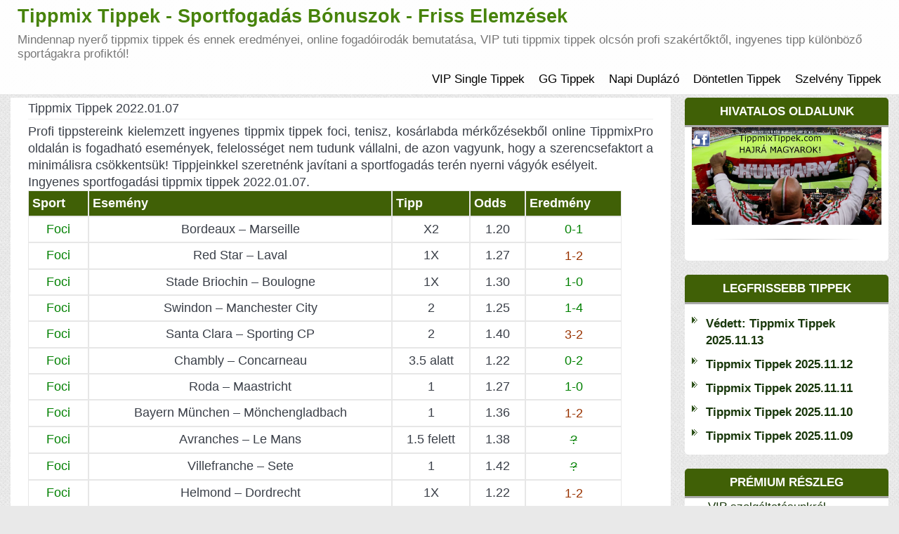

--- FILE ---
content_type: text/html; charset=UTF-8
request_url: https://tippmixtippek.vip/tippmix-tippek-2022-01-07/
body_size: 11573
content:
<!DOCTYPE html><html xmlns="http://www.w3.org/1999/xhtml" xmlns="http://www.w3.org/1999/html" xml:lang="hu"><html lang="hu"><head><title>Tippmix Tippek Sportfogadás Elemzések - Ingyenes Profi Fogadási Tippek</title><meta name="description" content="Ingyenes tippmix tippek, sportfogadás elemzések minden nap, profi fogadási stratégiák, tippmix szelvények indoklásal futball hírek egy helyen."><meta name="keywords" content="tippmix, tippmix tippek, tuti tippek, ingyen tippmix tippek, profi tippek"><meta charset="UTF-8"><meta name="viewport" content="width=device-width, initial-scale=1"><link rel="profile" href="https://tippmixtippek.com/"><meta name='robots' content='index, follow, max-image-preview:large, max-snippet:-1, max-video-preview:-1' /><style>img:is([sizes="auto" i], [sizes^="auto," i]) { contain-intrinsic-size: 3000px 1500px }</style><title>Tippmix Tippek 2022.01.07 - Tippmix Tippek - Sportfogadás Bónuszok - Friss Elemzések</title><link rel="canonical" href="https://tippmixtippek.vip/tippmix-tippek-2022-01-07/" /><meta property="og:locale" content="hu_HU" /><meta property="og:type" content="article" /><meta property="og:title" content="Tippmix Tippek 2022.01.07 - Tippmix Tippek - Sportfogadás Bónuszok - Friss Elemzések" /><meta property="og:description" content="Profi tippstereink kielemzett ingyenes tippmix tippek foci, tenisz, kosárlabda mérkőzésekből online TippmixPro oldalán is fogadható események, felelosséget nem tudunk vállalni, de azon vagyunk, hogy a szerencsefaktort a minimálisra csökkentsük! Tippjeinkkel szeretnénk javítani a sportfogadás terén nyerni vágyók esélyeit. Ingyenes sportfogadási tippmix tippek 2022.01.07. Sport Esemény Tipp Odds Eredmény Foci Bordeaux &#8211; Marseille X2 1.20 0-1 [&hellip;]" /><meta property="og:url" content="https://tippmixtippek.vip/tippmix-tippek-2022-01-07/" /><meta property="og:site_name" content="Tippmix Tippek - Sportfogadás Bónuszok - Friss Elemzések" /><meta property="article:published_time" content="2022-01-06T09:19:56+00:00" /><meta property="article:modified_time" content="2023-12-29T06:59:53+00:00" /><meta name="author" content="TippMixx" /><meta name="twitter:card" content="summary_large_image" /><meta name="twitter:label1" content="Szerző:" /><meta name="twitter:data1" content="TippMixx" /><meta name="twitter:label2" content="Becsült olvasási idő" /><meta name="twitter:data2" content="2 perc" /> <script type="application/ld+json" class="yoast-schema-graph">{"@context":"https://schema.org","@graph":[{"@type":"WebPage","@id":"https://tippmixtippek.vip/tippmix-tippek-2022-01-07/","url":"https://tippmixtippek.vip/tippmix-tippek-2022-01-07/","name":"Tippmix Tippek 2022.01.07 - Tippmix Tippek - Sportfogadás Bónuszok - Friss Elemzések","isPartOf":{"@id":"https://tippmixtippek.vip/#website"},"datePublished":"2022-01-06T09:19:56+00:00","dateModified":"2023-12-29T06:59:53+00:00","author":{"@id":"https://tippmixtippek.vip/#/schema/person/e9701cede24e01e9d44e9995b70c0064"},"breadcrumb":{"@id":"https://tippmixtippek.vip/tippmix-tippek-2022-01-07/#breadcrumb"},"inLanguage":"hu","potentialAction":[{"@type":"ReadAction","target":["https://tippmixtippek.vip/tippmix-tippek-2022-01-07/"]}]},{"@type":"BreadcrumbList","@id":"https://tippmixtippek.vip/tippmix-tippek-2022-01-07/#breadcrumb","itemListElement":[{"@type":"ListItem","position":1,"name":"Home","item":"https://tippmixtippek.vip/"},{"@type":"ListItem","position":2,"name":"Tippmix Tippek 2022.01.07"}]},{"@type":"WebSite","@id":"https://tippmixtippek.vip/#website","url":"https://tippmixtippek.vip/","name":"Tippmix Tippek - Sportfogadás Bónuszok - Friss Elemzések","description":"Mindennap nyerő tippmix tippek és ennek eredményei, online fogadóirodák bemutatása, VIP tuti tippmix tippek olcsón profi szakértőktől, ingyenes tipp különböző sportágakra profiktól!","potentialAction":[{"@type":"SearchAction","target":{"@type":"EntryPoint","urlTemplate":"https://tippmixtippek.vip/?s={search_term_string}"},"query-input":{"@type":"PropertyValueSpecification","valueRequired":true,"valueName":"search_term_string"}}],"inLanguage":"hu"},{"@type":"Person","@id":"https://tippmixtippek.vip/#/schema/person/e9701cede24e01e9d44e9995b70c0064","name":"TippMixx","image":{"@type":"ImageObject","inLanguage":"hu","@id":"https://tippmixtippek.vip/#/schema/person/image/","url":"https://secure.gravatar.com/avatar/c79d9e10ecd89a82c07b0eb510a2297997f4fb0436f8bd370bc56032d5ed2f62?s=96&d=mm&r=g","contentUrl":"https://secure.gravatar.com/avatar/c79d9e10ecd89a82c07b0eb510a2297997f4fb0436f8bd370bc56032d5ed2f62?s=96&d=mm&r=g","caption":"TippMixx"},"url":"https://tippmixtippek.vip/author/admin2/"}]}</script> <link rel="alternate" type="application/rss+xml" title="Tippmix Tippek - Sportfogadás Bónuszok - Friss Elemzések &raquo; hírcsatorna" href="https://tippmixtippek.vip/feed/" /><link rel="alternate" type="application/rss+xml" title="Tippmix Tippek - Sportfogadás Bónuszok - Friss Elemzések &raquo; hozzászólás hírcsatorna" href="https://tippmixtippek.vip/comments/feed/" /><style type="text/css">.archive #nav-above,
					.archive #nav-below,
					.search #nav-above,
					.search #nav-below,
					.blog #nav-below, 
					.blog #nav-above, 
					.navigation.paging-navigation, 
					.navigation.pagination,
					.pagination.paging-pagination, 
					.pagination.pagination, 
					.pagination.loop-pagination, 
					.bicubic-nav-link, 
					#page-nav, 
					.camp-paging, 
					#reposter_nav-pages, 
					.unity-post-pagination, 
					.wordpost_content .nav_post_link { 
						display: none !important; 
					}
					.single-gallery .pagination.gllrpr_pagination {
						display: block !important; 
					}</style><link data-optimized="2" rel="stylesheet" href="https://tippmixtippek.vip/wp-content/litespeed/css/48ee3f93d557db9b8b4e0be5ff3ec019.css?ver=dfbf8" /><style id='classic-theme-styles-inline-css' type='text/css'>/*! This file is auto-generated */
.wp-block-button__link{color:#fff;background-color:#32373c;border-radius:9999px;box-shadow:none;text-decoration:none;padding:calc(.667em + 2px) calc(1.333em + 2px);font-size:1.125em}.wp-block-file__button{background:#32373c;color:#fff;text-decoration:none}</style><style id='global-styles-inline-css' type='text/css'>:root{--wp--preset--aspect-ratio--square: 1;--wp--preset--aspect-ratio--4-3: 4/3;--wp--preset--aspect-ratio--3-4: 3/4;--wp--preset--aspect-ratio--3-2: 3/2;--wp--preset--aspect-ratio--2-3: 2/3;--wp--preset--aspect-ratio--16-9: 16/9;--wp--preset--aspect-ratio--9-16: 9/16;--wp--preset--color--black: #000000;--wp--preset--color--cyan-bluish-gray: #abb8c3;--wp--preset--color--white: #ffffff;--wp--preset--color--pale-pink: #f78da7;--wp--preset--color--vivid-red: #cf2e2e;--wp--preset--color--luminous-vivid-orange: #ff6900;--wp--preset--color--luminous-vivid-amber: #fcb900;--wp--preset--color--light-green-cyan: #7bdcb5;--wp--preset--color--vivid-green-cyan: #00d084;--wp--preset--color--pale-cyan-blue: #8ed1fc;--wp--preset--color--vivid-cyan-blue: #0693e3;--wp--preset--color--vivid-purple: #9b51e0;--wp--preset--gradient--vivid-cyan-blue-to-vivid-purple: linear-gradient(135deg,rgba(6,147,227,1) 0%,rgb(155,81,224) 100%);--wp--preset--gradient--light-green-cyan-to-vivid-green-cyan: linear-gradient(135deg,rgb(122,220,180) 0%,rgb(0,208,130) 100%);--wp--preset--gradient--luminous-vivid-amber-to-luminous-vivid-orange: linear-gradient(135deg,rgba(252,185,0,1) 0%,rgba(255,105,0,1) 100%);--wp--preset--gradient--luminous-vivid-orange-to-vivid-red: linear-gradient(135deg,rgba(255,105,0,1) 0%,rgb(207,46,46) 100%);--wp--preset--gradient--very-light-gray-to-cyan-bluish-gray: linear-gradient(135deg,rgb(238,238,238) 0%,rgb(169,184,195) 100%);--wp--preset--gradient--cool-to-warm-spectrum: linear-gradient(135deg,rgb(74,234,220) 0%,rgb(151,120,209) 20%,rgb(207,42,186) 40%,rgb(238,44,130) 60%,rgb(251,105,98) 80%,rgb(254,248,76) 100%);--wp--preset--gradient--blush-light-purple: linear-gradient(135deg,rgb(255,206,236) 0%,rgb(152,150,240) 100%);--wp--preset--gradient--blush-bordeaux: linear-gradient(135deg,rgb(254,205,165) 0%,rgb(254,45,45) 50%,rgb(107,0,62) 100%);--wp--preset--gradient--luminous-dusk: linear-gradient(135deg,rgb(255,203,112) 0%,rgb(199,81,192) 50%,rgb(65,88,208) 100%);--wp--preset--gradient--pale-ocean: linear-gradient(135deg,rgb(255,245,203) 0%,rgb(182,227,212) 50%,rgb(51,167,181) 100%);--wp--preset--gradient--electric-grass: linear-gradient(135deg,rgb(202,248,128) 0%,rgb(113,206,126) 100%);--wp--preset--gradient--midnight: linear-gradient(135deg,rgb(2,3,129) 0%,rgb(40,116,252) 100%);--wp--preset--font-size--small: 13px;--wp--preset--font-size--medium: 20px;--wp--preset--font-size--large: 36px;--wp--preset--font-size--x-large: 42px;--wp--preset--spacing--20: 0.44rem;--wp--preset--spacing--30: 0.67rem;--wp--preset--spacing--40: 1rem;--wp--preset--spacing--50: 1.5rem;--wp--preset--spacing--60: 2.25rem;--wp--preset--spacing--70: 3.38rem;--wp--preset--spacing--80: 5.06rem;--wp--preset--shadow--natural: 6px 6px 9px rgba(0, 0, 0, 0.2);--wp--preset--shadow--deep: 12px 12px 50px rgba(0, 0, 0, 0.4);--wp--preset--shadow--sharp: 6px 6px 0px rgba(0, 0, 0, 0.2);--wp--preset--shadow--outlined: 6px 6px 0px -3px rgba(255, 255, 255, 1), 6px 6px rgba(0, 0, 0, 1);--wp--preset--shadow--crisp: 6px 6px 0px rgba(0, 0, 0, 1);}:where(.is-layout-flex){gap: 0.5em;}:where(.is-layout-grid){gap: 0.5em;}body .is-layout-flex{display: flex;}.is-layout-flex{flex-wrap: wrap;align-items: center;}.is-layout-flex > :is(*, div){margin: 0;}body .is-layout-grid{display: grid;}.is-layout-grid > :is(*, div){margin: 0;}:where(.wp-block-columns.is-layout-flex){gap: 2em;}:where(.wp-block-columns.is-layout-grid){gap: 2em;}:where(.wp-block-post-template.is-layout-flex){gap: 1.25em;}:where(.wp-block-post-template.is-layout-grid){gap: 1.25em;}.has-black-color{color: var(--wp--preset--color--black) !important;}.has-cyan-bluish-gray-color{color: var(--wp--preset--color--cyan-bluish-gray) !important;}.has-white-color{color: var(--wp--preset--color--white) !important;}.has-pale-pink-color{color: var(--wp--preset--color--pale-pink) !important;}.has-vivid-red-color{color: var(--wp--preset--color--vivid-red) !important;}.has-luminous-vivid-orange-color{color: var(--wp--preset--color--luminous-vivid-orange) !important;}.has-luminous-vivid-amber-color{color: var(--wp--preset--color--luminous-vivid-amber) !important;}.has-light-green-cyan-color{color: var(--wp--preset--color--light-green-cyan) !important;}.has-vivid-green-cyan-color{color: var(--wp--preset--color--vivid-green-cyan) !important;}.has-pale-cyan-blue-color{color: var(--wp--preset--color--pale-cyan-blue) !important;}.has-vivid-cyan-blue-color{color: var(--wp--preset--color--vivid-cyan-blue) !important;}.has-vivid-purple-color{color: var(--wp--preset--color--vivid-purple) !important;}.has-black-background-color{background-color: var(--wp--preset--color--black) !important;}.has-cyan-bluish-gray-background-color{background-color: var(--wp--preset--color--cyan-bluish-gray) !important;}.has-white-background-color{background-color: var(--wp--preset--color--white) !important;}.has-pale-pink-background-color{background-color: var(--wp--preset--color--pale-pink) !important;}.has-vivid-red-background-color{background-color: var(--wp--preset--color--vivid-red) !important;}.has-luminous-vivid-orange-background-color{background-color: var(--wp--preset--color--luminous-vivid-orange) !important;}.has-luminous-vivid-amber-background-color{background-color: var(--wp--preset--color--luminous-vivid-amber) !important;}.has-light-green-cyan-background-color{background-color: var(--wp--preset--color--light-green-cyan) !important;}.has-vivid-green-cyan-background-color{background-color: var(--wp--preset--color--vivid-green-cyan) !important;}.has-pale-cyan-blue-background-color{background-color: var(--wp--preset--color--pale-cyan-blue) !important;}.has-vivid-cyan-blue-background-color{background-color: var(--wp--preset--color--vivid-cyan-blue) !important;}.has-vivid-purple-background-color{background-color: var(--wp--preset--color--vivid-purple) !important;}.has-black-border-color{border-color: var(--wp--preset--color--black) !important;}.has-cyan-bluish-gray-border-color{border-color: var(--wp--preset--color--cyan-bluish-gray) !important;}.has-white-border-color{border-color: var(--wp--preset--color--white) !important;}.has-pale-pink-border-color{border-color: var(--wp--preset--color--pale-pink) !important;}.has-vivid-red-border-color{border-color: var(--wp--preset--color--vivid-red) !important;}.has-luminous-vivid-orange-border-color{border-color: var(--wp--preset--color--luminous-vivid-orange) !important;}.has-luminous-vivid-amber-border-color{border-color: var(--wp--preset--color--luminous-vivid-amber) !important;}.has-light-green-cyan-border-color{border-color: var(--wp--preset--color--light-green-cyan) !important;}.has-vivid-green-cyan-border-color{border-color: var(--wp--preset--color--vivid-green-cyan) !important;}.has-pale-cyan-blue-border-color{border-color: var(--wp--preset--color--pale-cyan-blue) !important;}.has-vivid-cyan-blue-border-color{border-color: var(--wp--preset--color--vivid-cyan-blue) !important;}.has-vivid-purple-border-color{border-color: var(--wp--preset--color--vivid-purple) !important;}.has-vivid-cyan-blue-to-vivid-purple-gradient-background{background: var(--wp--preset--gradient--vivid-cyan-blue-to-vivid-purple) !important;}.has-light-green-cyan-to-vivid-green-cyan-gradient-background{background: var(--wp--preset--gradient--light-green-cyan-to-vivid-green-cyan) !important;}.has-luminous-vivid-amber-to-luminous-vivid-orange-gradient-background{background: var(--wp--preset--gradient--luminous-vivid-amber-to-luminous-vivid-orange) !important;}.has-luminous-vivid-orange-to-vivid-red-gradient-background{background: var(--wp--preset--gradient--luminous-vivid-orange-to-vivid-red) !important;}.has-very-light-gray-to-cyan-bluish-gray-gradient-background{background: var(--wp--preset--gradient--very-light-gray-to-cyan-bluish-gray) !important;}.has-cool-to-warm-spectrum-gradient-background{background: var(--wp--preset--gradient--cool-to-warm-spectrum) !important;}.has-blush-light-purple-gradient-background{background: var(--wp--preset--gradient--blush-light-purple) !important;}.has-blush-bordeaux-gradient-background{background: var(--wp--preset--gradient--blush-bordeaux) !important;}.has-luminous-dusk-gradient-background{background: var(--wp--preset--gradient--luminous-dusk) !important;}.has-pale-ocean-gradient-background{background: var(--wp--preset--gradient--pale-ocean) !important;}.has-electric-grass-gradient-background{background: var(--wp--preset--gradient--electric-grass) !important;}.has-midnight-gradient-background{background: var(--wp--preset--gradient--midnight) !important;}.has-small-font-size{font-size: var(--wp--preset--font-size--small) !important;}.has-medium-font-size{font-size: var(--wp--preset--font-size--medium) !important;}.has-large-font-size{font-size: var(--wp--preset--font-size--large) !important;}.has-x-large-font-size{font-size: var(--wp--preset--font-size--x-large) !important;}
:where(.wp-block-post-template.is-layout-flex){gap: 1.25em;}:where(.wp-block-post-template.is-layout-grid){gap: 1.25em;}
:where(.wp-block-columns.is-layout-flex){gap: 2em;}:where(.wp-block-columns.is-layout-grid){gap: 2em;}
:root :where(.wp-block-pullquote){font-size: 1.5em;line-height: 1.6;}</style> <script type="text/javascript" src="https://tippmixtippek.vip/wp-includes/js/jquery/jquery.min.js?ver=3.7.1" id="jquery-core-js"></script> <script data-optimized="1" type="text/javascript" src="https://tippmixtippek.vip/wp-content/litespeed/js/b04d9533e23b3e2ce470f3f5779d8e4c.js?ver=6231f" id="jquery-migrate-js"></script> <link rel="https://api.w.org/" href="https://tippmixtippek.vip/wp-json/" /><link rel="alternate" title="JSON" type="application/json" href="https://tippmixtippek.vip/wp-json/wp/v2/posts/30814" /><link rel="EditURI" type="application/rsd+xml" title="RSD" href="https://tippmixtippek.vip/xmlrpc.php?rsd" /><link rel='shortlink' href='https://tippmixtippek.vip/?p=30814' /><link rel="alternate" title="oEmbed (JSON)" type="application/json+oembed" href="https://tippmixtippek.vip/wp-json/oembed/1.0/embed?url=https%3A%2F%2Ftippmixtippek.vip%2Ftippmix-tippek-2022-01-07%2F" /><link rel="alternate" title="oEmbed (XML)" type="text/xml+oembed" href="https://tippmixtippek.vip/wp-json/oembed/1.0/embed?url=https%3A%2F%2Ftippmixtippek.vip%2Ftippmix-tippek-2022-01-07%2F&#038;format=xml" /><link rel="icon" href="https://tippmixtippek.vip/wp-content/uploads/2024/03/cropped-favicon-32x32-1-1-32x32.png" sizes="32x32" /><link rel="icon" href="https://tippmixtippek.vip/wp-content/uploads/2024/03/cropped-favicon-32x32-1-1-192x192.png" sizes="192x192" /><link rel="apple-touch-icon" href="https://tippmixtippek.vip/wp-content/uploads/2024/03/cropped-favicon-32x32-1-1-180x180.png" /><meta name="msapplication-TileImage" content="https://tippmixtippek.vip/wp-content/uploads/2024/03/cropped-favicon-32x32-1-1-270x270.png" /><style type="text/css" id="wp-custom-css">.navbar-header .site-title {
  font-size: 27px !important;
}
* {
  font-size: 100.7% !important;
}

/* Alap betűméret növelés az egész oldalon, kivéve a fejlécet */
body :not(header) {
  font-size: 100%;
}

/* Oldalszélesség növelése, kivéve a fejlécet */
body :not(header) .container,
body :not(header) .wrapper {
  max-width: 1400px;
  width: 100%;
  margin: 0 auto;
}


/* Tablazat costum kod */
.tablepress-id-2 thead th {
    background-color: #5aa95b;
}
.rightCol .heading, .leftCol .heading {
    background: #406006;
}
.widget {
    padding: 0 25px;
}

td.bal {
    text-align: left;
}
td.zold {
    color: green;
}

table.ujtable td {
    text-align: center;
}

thead {
    color: #fff;
    background: #406006;
    text-align: left;
}
table {
	width: 95%;
	margin: 0 auto 20px auto;
}

td, th {
    padding: 5px;
    border: 1px #e7e7e7 solid;
}
body, html {
    background: #e9e9e9 url(https://tippmixtippek.vip/wp-content/themes/contango/images/bg-pattern.png);
}
.navbar-header .site-title {
    color: #47830b;
}
dd.comments {
    display: none;
}
header, .header-part {
    margin-bottom: 5px;
}
.midCol_bcg {
    padding: 0px;
}
.modified {
    display: none;
}
.cat-links {
    display: none;
}

header .navbar .nav > li > a {padding: 10px 10px;}
.navbar .nav > li > a:focus, .navbar .nav > li > a:hover {background-color: #4bd854;}
div[class^="blog"] .item > .page-article > *, div[class^="blog"] .item p.tags, .item-page > div.articleBody > p, .item-page > p {
    font-size: 15px;
}
.widget {
    padding: 0px;
}
header .navbar .nav > li > a {
    font-size: 17px;
}
.navbar .nav>.active:first-child>a, .navbar .nav>.active:first-child>a:hover, .navbar .nav>.active:first-child>a:focus, .navbar .nav>.active>a, .navbar .nav>.active>a:hover, .navbar .nav>.active>a:focus {
    color: #111;
    background: #d2ddc3;
    text-decoration: none;
}
.dropdown-menu>li>a:hover, .dropdown-menu>li>a:focus, .dropdown-submenu:hover>a, .dropdown-submenu:focus>a {
    text-decoration: none;
    background-color: #d2ddc3;
}
.navbar-header .site-title {
    font-size: 27px;
    line-height: 1;

}
@media (max-width: 600px){
div[class^="blog"] .item .page-header > h2 {
    font-size: 20px;
    line-height: 1.2;
	}}
div[class^="blog"] .items-leading .blog-inform.info-details, .items-row .col-sm-12 > .blog-inform {
    min-height: 50
px
;
    display: none;
}
.tablepress .odd td {
    background-color: #ffffff;
}
.tablepress td, .tablepress th {
    padding: 2px;
}
.h1, h1 {
    font-size: 26px;
}
.tablepress .row-hover tr:hover td {
     background-color: #ffffff; 
}
html, body {
    font-size: 16px;
}
.tablepress tbody td, .tablepress tfoot th {
    border-top: 0px solid #ddd;
}
.navigation.posts-navigation {
    display: none;
}
.wp-paginate .current {
    color: #fff;
    background: #678638;
}
.tablepress tfoot th, .tablepress thead th {
    background-color: #1a6f22;
}
.dropdown-menu {
    min-width: 180px;}
p#private-area-message {
    max-width: 700px;
}
table#tablepress-21 {
    border: 2px solid #ddd;
}
table#tablepress-21 td {
    vertical-align: inherit;
}
table#tablepress-21 tr, table#tablepress-21 td {border: 1px solid #ddd;}
.navbar-header small {
    font-size: 15px;
}
section.error-404 p {
    color: green;
}

.error-404 h3 {
    color: green;
}

.error-404 a {

  color: #337ab7; 
}

@media (max-width: 568px)
.error-404 h3 {
    font-size: 25px; !important
}
.widget iframe {
    height: revert-layer;
}</style><meta name="google-site-verification" content="Bx4Lph50gRvlF9DHUbB9v-EyHOIZpZ8I1IL8-EywgEM" /><link rel="shortcut icon" href="/favicon.ico" type="image/x-icon"><link rel="icon" type="image/png" sizes="32x32" href="/favicon32.png"><link rel="icon" type="image/png" sizes="16x16" href="/favicon16.png"></head><body class="wp-singular post-template-default single single-post postid-30814 single-format-standard wp-theme-kodiak-football-sport"><div class="mainWrapper"><header><nav class="navbar navbar-default"><div class="container"><div class="navbar-header">					<button type="button" class="navbar-toggle collapsed" data-toggle="collapse" data-target="#bs-example-navbar-collapse-1">
<span class="sr-only">
Toggle navigation						</span>
<span class="icon-bar"></span>
<span class="icon-bar"></span>
<span class="icon-bar"></span>
</button><a href="https://tippmixtippek.vip/" class="navbar-brand" rel="home" itemprop="url" target="_self"><div class="site-title">Tippmix Tippek - Sportfogadás Bónuszok - Friss Elemzések</div>
<small class="site-description">Mindennap nyerő tippmix tippek és ennek eredményei, online fogadóirodák bemutatása, VIP tuti tippmix tippek olcsón profi szakértőktől, ingyenes tipp különböző sportágakra profiktól!</small>
</a></div><div class="collapse navbar-collapse" id="bs-example-navbar-collapse-1"><ul id="menu-fomenu" class="nav navbar-right"><li itemscope="itemscope" itemtype="https://www.schema.org/SiteNavigationElement" id="menu-item-40357" class="menu-item menu-item-type-post_type menu-item-object-page menu-item-40357"><a title="VIP Single Tippek" href="https://tippmixtippek.vip/tuti-tippek/">VIP Single Tippek</a></li><li itemscope="itemscope" itemtype="https://www.schema.org/SiteNavigationElement" id="menu-item-40362" class="menu-item menu-item-type-post_type menu-item-object-page menu-item-40362"><a title="GG Tippek" href="https://tippmixtippek.vip/tuti-tippek/gg-tippek/">GG Tippek</a></li><li itemscope="itemscope" itemtype="https://www.schema.org/SiteNavigationElement" id="menu-item-40361" class="menu-item menu-item-type-post_type menu-item-object-page menu-item-40361"><a title="Napi Duplázó" href="https://tippmixtippek.vip/tuti-tippek/napi-duplazo/">Napi Duplázó</a></li><li itemscope="itemscope" itemtype="https://www.schema.org/SiteNavigationElement" id="menu-item-40360" class="menu-item menu-item-type-post_type menu-item-object-page menu-item-40360"><a title="Döntetlen Tippek" href="https://tippmixtippek.vip/tuti-tippek/dontetlen-tippek/">Döntetlen Tippek</a></li><li itemscope="itemscope" itemtype="https://www.schema.org/SiteNavigationElement" id="menu-item-40359" class="menu-item menu-item-type-post_type menu-item-object-page menu-item-40359"><a title="Szelvény Tippek" href="https://tippmixtippek.vip/tuti-tippek/szelveny-tippek/">Szelvény Tippek</a></li></ul></div></div></nav><div class="clearfix"></div></header><div class="bodyMain"><div class="container"><div class="mainContent"><link rel="shortcut icon" href="/favicon.ico" type="image/x-icon"> <script async src="https://www.googletagmanager.com/gtag/js?id=G-TPR44EEQ0J"></script> <script>window.dataLayer = window.dataLayer || [];
  function gtag(){dataLayer.push(arguments);}
  gtag('js', new Date());

  gtag('config', 'G-TPR44EEQ0J');</script><div class="row"><div class="col-xs-12 col-md-9 middle mright"><div class="col-xs-12 midCol_bcg  o_crumb"></div><div class="midCol midCol-middle single"><main id="main" class="site-main" role="main"><div class="blog "><div class="items-leading"><div id="post-30814" class="item item-30814"><div class="blog-inform info-details"><div class="details"><dl class="article-info muted"><div class="info info-1"><dd class="createdby"><i class="fa fa-user fa-lg" aria-hidden="true"></i><span class="author vcard"><a class="url fn n" href="https://tippmixtippek.vip/author/admin2/">TippMixx</a></span></dd><dd class="comments"><i class="fa fa-comment fa-lg" aria-hidden="true"></i>0</dd></div><div class="info info-2"><dd class="published"><i class="fa fa-calendar-check-o fa-lg" aria-hidden="true"></i><time class="entry-date published" datetime="2022-01-06T10:19:56+01:00">január 6, 2022</time></dd><dd class="modified"><i class="fa fa-clock-o fa-lg" aria-hidden="true"></i><time class="updated" datetime="2023-12-29T07:59:53+01:00">december 29, 2023</time></dd></div></dl></div></div><div class="page-header"><h1 class="entry-title">Tippmix Tippek 2022.01.07</h1></div><div class="page-article"><p>Profi tippstereink kielemzett ingyenes tippmix tippek foci, tenisz, kosárlabda mérkőzésekből online TippmixPro oldalán is fogadható események, felelosséget nem tudunk vállalni, de azon vagyunk, hogy a szerencsefaktort a minimálisra csökkentsük! Tippjeinkkel szeretnénk javítani a sportfogadás terén nyerni vágyók esélyeit.<br />
Ingyenes sportfogadási tippmix tippek 2022.01.07.</p><table id="tabel" class="ujtable" style="height: 105px;" width="550" cellspacing="0" cellpadding="0"><thead><tr><th>Sport</th><th>Esemény</th><th>Tipp</th><th>Odds</th><th>Eredmény</th></tr></thead><tbody><tr class="odd"><td class="zold">Foci</td><td class="bal">Bordeaux &#8211; Marseille</td><td>X2</td><td>1.20</td><td class="zold">0-1</td></tr><tr class="odd"><td class="zold">Foci</td><td class="bal">Red Star &#8211; Laval</td><td>1X</td><td>1.27</td><td class="zold"><span style="color: #993300;">1-2</span></td></tr><tr class="odd"><td class="zold">Foci</td><td class="bal">Stade Briochin &#8211; Boulogne</td><td>1X</td><td>1.30</td><td class="zold">1-0</td></tr><tr class="odd"><td class="zold">Foci</td><td class="bal">Swindon &#8211; Manchester City</td><td>2</td><td>1.25</td><td class="zold">1-4</td></tr><tr class="odd"><td class="zold">Foci</td><td class="bal">Santa Clara &#8211; Sporting CP</td><td>2</td><td>1.40</td><td class="zold"><span style="color: #993300;">3-2</span></td></tr><tr class="odd"><td class="zold">Foci</td><td class="bal">Chambly &#8211; Concarneau</td><td>3.5 alatt</td><td>1.22</td><td class="zold">0-2</td></tr><tr class="odd"><td class="zold">Foci</td><td class="bal">Roda &#8211; Maastricht</td><td>1</td><td>1.27</td><td class="zold">1-0</td></tr><tr class="odd"><td class="zold">Foci</td><td class="bal">Bayern München &#8211; Mönchengladbach</td><td>1</td><td>1.36</td><td class="zold"><span style="color: #993300;">1-2</span></td></tr><tr class="odd"><td class="zold">Foci</td><td class="bal">Avranches &#8211; Le Mans</td><td>1.5 felett</td><td>1.38</td><td class="zold"><del>?</del></td></tr><tr class="odd"><td class="zold">Foci</td><td class="bal">Villefranche &#8211; Sete</td><td>1</td><td>1.42</td><td class="zold"><del>?</del></td></tr><tr class="odd"><td class="zold">Foci</td><td class="bal">Helmond &#8211; Dordrecht</td><td>1X</td><td>1.22</td><td class="zold"><span style="color: #993300;">1-2</span></td></tr><tr class="odd"><td class="zold">Tenisz</td><td class="bal">Monfils G. &#8211; Paul T.</td><td>1</td><td>1.44</td><td class="zold">2-0</td></tr><tr class="odd"><td class="zold">Tenisz</td><td class="bal">Djere L. &#8211; Cilic M.</td><td>2</td><td>1.33</td><td class="zold">0-2</td></tr><tr class="odd"><td class="zold">Tenisz</td><td class="bal">Golubic V. &#8211; Halep S.</td><td>0:2</td><td>1.53</td><td class="zold"><span style="color: #993300;">1-2</span></td></tr><tr class="odd"><td class="zold">Tenisz</td><td class="bal">Osaka N. &#8211; Petkovic A.</td><td>2:0</td><td>1.44</td><td class="zold">2-0</td></tr><tr class="odd"><td class="zold">Tenisz</td><td class="bal">Barty A. &#8211; Kenin S.</td><td>1</td><td>1.30</td><td class="zold">2-0</td></tr><tr class="odd"><td class="zold">Snook</td><td class="bal">Wilson K. &#8211; Donaldson S.</td><td>1</td><td>1.36</td><td class="zold"><span style="color: #993300;">0-3</span></td></tr><tr class="odd"><td class="zold">Snook</td><td class="bal">Gilbert D.- Donaldson S.</td><td>1</td><td>1.50</td><td class="zold"><span style="color: #993300;">1-3</span></td></tr></tbody></table><p>Ajánlott fogadóirodák és bónuszok!</p></div>
<span class="cat-links">Posted in <a href="https://tippmixtippek.vip/category/tippmix-tippek/" rel="category tag">tippmix tippek</a></span><hr></div></div></div><nav class="navigation post-navigation" aria-label=" "><h2 class="screen-reader-text"></h2><div class="nav-links"><div class="nav-previous"><a href="https://tippmixtippek.vip/tippmix-tippek-2022-01-06/" rel="prev"><span class="post-title">Tippmix Tippek 2022.01.06</span><span class="meta-nav" aria-hidden="true"><i class="fa fa-long-arrow-left fa-lg" aria-hidden="true"></i></span></a></div><div class="nav-next"><a href="https://tippmixtippek.vip/tippmix-tippek-2022-01-08/" rel="next"><span class="post-title">Tippmix Tippek 2022.01.08</span><span class="meta-nav" aria-hidden="true"><i class="fa fa-long-arrow-right fa-lg" aria-hidden="true"></i></span></a></div></div></nav><div class="navigation"></div></main></div></div><div class="col-xs-12 col-md-3 rightCol "><div class="widget_text widget widget_custom_html"><div class="heading"><h3 class="text-left">Hivatalos Oldalunk</h3></div><div class="textwidget custom-html-widget"><a href="https://www.facebook.com/TT.netKapcsolat/" target="_blank" style="200px; top: 250px; z-index: 250;"><img src="https://tippmixtippek.vip/wp-content/uploads/2024/06/euro-2024.jpg" title="tippmix tippek"></a><hr align="center" size="2" width="80%" /></div></div><div class="widget widget_recent_entries"><div class="heading"><h3 class="text-left">Legfrissebb Tippek</h3></div><ul><li>
<a href="https://tippmixtippek.vip/tippmix-tippek-2025-11-13/">Védett: Tippmix Tippek 2025.11.13</a></li><li>
<a href="https://tippmixtippek.vip/tippmix-tippek-2025-11-12/">Tippmix Tippek 2025.11.12</a></li><li>
<a href="https://tippmixtippek.vip/tippmix-tippek-2025-11-11/">Tippmix Tippek 2025.11.11</a></li><li>
<a href="https://tippmixtippek.vip/tippmix-tippek-2025-11-10/">Tippmix Tippek 2025.11.10</a></li><li>
<a href="https://tippmixtippek.vip/tippmix-tippek-2025-11-09/">Tippmix Tippek 2025.11.09</a></li></ul></div><div class="widget_text widget widget_custom_html"><div class="heading"><h3 class="text-left">Prémium Részleg</h3></div><div class="textwidget custom-html-widget"><li><a href="https://tippmixtippek.vip/hasznos-utmutatok/vip-szolgaltatasunkrol/" target="_blank">VIP szolgáltatásunkról</a></li><li><a href="https://tippmixtippek.vip/hasznos-utmutatok/elemzesek/v-i-p/" target="_blank">VIP Vázlat, Előrejelzés</a></li><li><a href="https://tippmixtippek.vip/premium-statisztika-reszleg/" target="_blank">Prémium Statisztika Részleg</a></li></div></div><div class="widget_text widget widget_custom_html"><div class="heading"><h3 class="text-left">Hasznos információk</h3></div><div class="textwidget custom-html-widget">*Futball tippek és elemzések
*<a href="https://tippmixtippek.vip/penzkereses-online-sportfogadassal/" target="_blank">Pénzkeresés Sportfogadással</a><li><a href="https://tippmixtippek.vip/layback-atvaltas/" target="_blank">Lay/Back Átváltás</a></li><li><a href="https://tippmixtippek.vip/az-azsiai-handikep/" target="_blank">Az ázsiai handikep</a></li>
<a href="https://tippmixtippek.vip/sportfogadas-kockazatok-nelkul/" target="_blank">Arbitrázs Sportfogadás</a><li><a href="https://tippmixtippek.vip/sportfogadasi-tipp-beton-biztos-strategia/" target="_blank">Beton biztos stratégia</a></li><li><a href="https://tippmixtippek.vip/vip-fogadasi-tippek/" target="_blank">VIP Fogadási Tippek</a></li><li><a href="https://tippmixtippek.vip/altalanos-szerzodesi-feltetelek/" target="_blank">Általános Szerződési Feltételek</a></li><li><a href="https://tippmixtippek.vip/gyakori-kerdesek/" target="_blank">Gyakori Kérdések</a></li><li><a href="https://tippmixtippek.vip/tippmix-kalkulator/" target="_blank">Tippmix Kalkulátor</a></li><li><a href="https://tippmixtippek.vip/tenisz-tippek-sportfogadashoz/" target="_blank">Tenisz Tippek Sportfogadáshoz</a></li></div></div><div class="widget_text widget widget_custom_html"><div class="textwidget custom-html-widget">ℹ️A tippmixtippek.vip egy független sport statisztikai elemzésekkel foglalkozó weboldal, NEM foglalkozik tiltott szerencsejáték-szervezéssel! A weboldal csak fogadási tippeket, ötleteket és stratégiákat nyújt a játékosok számára teljesen ingyen!<br>
Célunk, hogy a nagyobb százalékos értékeket, mérkőzés kimenetel valószínűség 1/odds (ValueBetting) felkeressük és megosszuk Veletek.<br>
Játssz Magyarországon legálisan működő online szerencsejáték szolgáltató oldalakon!<br>
A hazai szolgáltatóknál nyert pénz adómentes, nem kell jövedelemadót fizetni!</div></div><div class="widget widget_media_image"><a href="https://www.gamblingtherapy.org/hu"><img width="80" height="40" src="https://tippmixtippek.vip/wp-content/uploads/2021/08/18.png.webp" class="image wp-image-27950  attachment-full size-full" alt="" style="max-width: 100%; height: auto;" decoding="async" loading="lazy" /></a></div><div class="widget_text widget widget_custom_html"><div class="heading"><h3 class="text-left">18+ Játssz felelősen</h3></div><div class="textwidget custom-html-widget">Játssz felelősségteljesen! 18+ részvételi feltételek érvényesek. <br>A túlzásba vitt szerencsejáték függőséget okozhat!
<br><h5>
Hasznos tanácsok <a href="https://ezcsakjatek.hu/" target="_blank" rel="noopener"><span style="color: #008000;">ezcsakjatek.hu</span></a></h5>
You must be 18 years old or over to use this site.
Please bet responsibly.</div></div><div class="widget_text widget widget_custom_html"><div class="heading"><h3 class="text-left">Élő sportcsatornák!</h3></div><div class="textwidget custom-html-widget">Élő sport stream csatornák ingyen!
* <a href="https://play4you.icu/e/r4a6g0bb5t" target="_blank">M4 Sport</a>
* Sport 1
* Network4
* Match 4 * Arena 4 * Spíler 1 * Eurosport 2 * Sport 2
* <a href="https://player.mediaklikk.hu/playernew/player.php?video=mtv4plus">M4 Sport+</a></div></div></div></div></div></div></div><footer><div class="footerBg col-xs-12"><div class="footerCont"><div class="container"><div class="col-xs-12 col-sm-3 kfMenu"><div class="row-left"></div></div><div class="col-xs-12 col-sm-3 kfMenu"></div><div class="col-xs-12 col-sm-3 kfMenu"></div><div class="col-xs-12 col-sm-3 kfMenu"><div class="row-right"></div></div>
<span class="col-xs-12 cprght"><div class="row">
Copyright &copy;							2025							Tippmix Tippek - Sportfogadás Bónuszok - Friss Elemzések</div><div class="row"></div><div class="row"></div>
</span></div></div></div></footer><div id="to-top" style="display: block;">
<a href="#" rel="nofollow" class="clicktop">TO TOP</a></div></div> <script type="speculationrules">{"prefetch":[{"source":"document","where":{"and":[{"href_matches":"\/*"},{"not":{"href_matches":["\/wp-*.php","\/wp-admin\/*","\/wp-content\/uploads\/*","\/wp-content\/*","\/wp-content\/plugins\/*","\/wp-content\/themes\/kodiak-football-sport\/*","\/*\\?(.+)"]}},{"not":{"selector_matches":"a[rel~=\"nofollow\"]"}},{"not":{"selector_matches":".no-prefetch, .no-prefetch a"}}]},"eagerness":"conservative"}]}</script> <script data-optimized="1" type="text/javascript" src="https://tippmixtippek.vip/wp-content/litespeed/js/6983a393641edec27d855190d4adb103.js?ver=bf031" id="bootstrap-js"></script> <script data-optimized="1" type="text/javascript" src="https://tippmixtippek.vip/wp-content/litespeed/js/dd64d141ba9c3476b8efa9340da62478.js?ver=a970b" id="kodiak-navigation-js"></script> <script data-optimized="1" type="text/javascript" src="https://tippmixtippek.vip/wp-content/litespeed/js/59b4c5c7a0b2bd4001f6124958b0a50d.js?ver=09a56" id="kodiak-skip-link-focus-fix-js"></script> </body></html>
<!-- Page optimized by LiteSpeed Cache @2025-11-12 08:18:59 -->

<!-- Page cached by LiteSpeed Cache 7.6.2 on 2025-11-12 08:18:59 -->